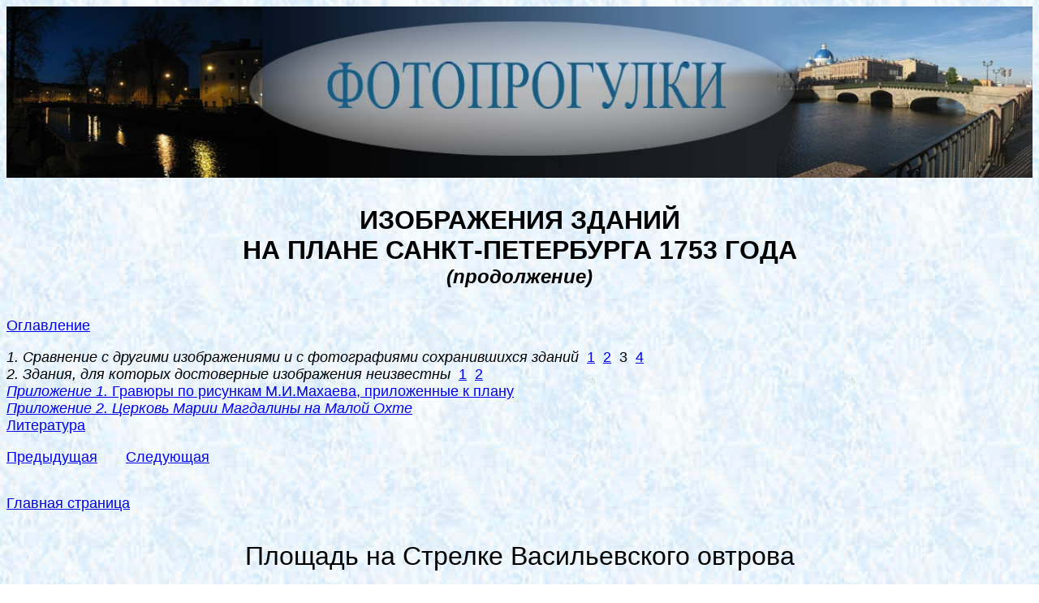

--- FILE ---
content_type: text/html; charset=UTF-8
request_url: https://photoprogulki.narod.ru/spb_1753_1_3.htm
body_size: 9754
content:
<script type="text/javascript">
if(typeof(u_global_data)!='object') u_global_data={};
function ug_clund(){
	if(typeof(u_global_data.clunduse)!='undefined' && u_global_data.clunduse>0 || (u_global_data && u_global_data.is_u_main_h)){
		if(typeof(console)=='object' && typeof(console.log)=='function') console.log('utarget already loaded');
		return;
	}
	u_global_data.clunduse=1;
	if('0'=='1'){
		var d=new Date();d.setTime(d.getTime()+86400000);document.cookie='adbetnetshowed=2; path=/; expires='+d;
		if(location.search.indexOf('clk2398502361292193773143=1')==-1){
			return;
		}
	}else{
		window.addEventListener("click", function(event){
			if(typeof(u_global_data.clunduse)!='undefined' && u_global_data.clunduse>1) return;
			if(typeof(console)=='object' && typeof(console.log)=='function') console.log('utarget click');
			var d=new Date();d.setTime(d.getTime()+86400000);document.cookie='adbetnetshowed=1; path=/; expires='+d;
			u_global_data.clunduse=2;
			new Image().src = "//counter.yadro.ru/hit;ucoz_desktop_click?r"+escape(document.referrer)+(screen&&";s"+screen.width+"*"+screen.height+"*"+(screen.colorDepth||screen.pixelDepth))+";u"+escape(document.URL)+";"+Date.now();
		});
	}
	
	new Image().src = "//counter.yadro.ru/hit;desktop_click_load?r"+escape(document.referrer)+(screen&&";s"+screen.width+"*"+screen.height+"*"+(screen.colorDepth||screen.pixelDepth))+";u"+escape(document.URL)+";"+Date.now();
}

setTimeout(function(){
	if(typeof(u_global_data.preroll_video_57322)=='object' && u_global_data.preroll_video_57322.active_video=='adbetnet') {
		if(typeof(console)=='object' && typeof(console.log)=='function') console.log('utarget suspend, preroll active');
		setTimeout(ug_clund,8000);
	}
	else ug_clund();
},3000);
</script>
	<script type="text/javascript">new Image().src = "//counter.yadro.ru/hit;narodadst1?r"+escape(document.referrer)+(screen&&";s"+screen.width+"*"+screen.height+"*"+(screen.colorDepth||screen.pixelDepth))+";u"+escape(document.URL)+";"+Date.now();</script>
	<script type="text/javascript">new Image().src = "//counter.yadro.ru/hit;narod_desktop_ad?r"+escape(document.referrer)+(screen&&";s"+screen.width+"*"+screen.height+"*"+(screen.colorDepth||screen.pixelDepth))+";u"+escape(document.URL)+";"+Date.now();</script><script type="text/javascript" src="//photoprogulki.narod.ru/.s/src/jquery-3.3.1.min.js"></script><script type="text/javascript" src="//s256.ucoz.net/cgi/uutils.fcg?a=uSD&ca=2&ug=999&isp=0&r=0.547162865876547"></script>
<html>

<head>
<meta http-equiv="Content-Type" content="text/html; charset=utf-8">
<meta http-equiv="Content-Language" content="ru">
<title>План 1753 г. (3)</title>
<meta name="keywords" content="Санкт-Петербург, Петербург, 1753, Трускотт, Махаев">
</head>

<body background="images/marble1.jpg" style="text-align: center">

<p>
<img border="0" src="images/title2.jpg" width="100%" height="30%" align="middle" alt="ФОТОПРОГУЛКИ"></p>
<p style="margin-top: 0; margin-bottom: 0">&nbsp;</p>
<p style="margin-top: 0; margin-bottom: 0; " align="center">
<b><font face="Arial" size="6">ИЗОБРАЖЕНИЯ ЗДАНИЙ</font></b></p>
<p style="margin-top: 0; margin-bottom: 0; " align="center">
<b><font face="Arial" size="6">НА ПЛАНЕ САНКТ-ПЕТЕРБУРГА 1753 ГОДА</font></b></p>
<p style="margin-top: 0; margin-bottom: 0; " align="center">
<i><b><font face="Arial" size="5">(продолжение)</font></b></i></p>
<p style="margin-top: 0; margin-bottom: 0; " align="center">
&nbsp;</p>
<p align="left" style="margin-top: 0; margin-bottom: 0; ">
&nbsp;</p>
<p align="left" style="margin-top: 0; margin-bottom: 0; ">
<font face="Arial" size="4"><a href="content.htm#spb_1753_1_1">Оглавление</a></font></p>
<p align="left" style="margin-top: 0; margin-bottom: 0; ">
&nbsp;</p>
<p align="left" style="margin-top: 0; margin-bottom: 0; ">
<i><font face="Arial" size="4"><span lang="en-us">1</span>. Сравнение с другими 
изображениями и с фотографиями сохранившихся зданий </font></i>
<span lang="en-us"><font face="Arial" size="4">&nbsp;<a href="spb_1753_1_1.htm">1</a>&nbsp; 
<a href="spb_1753_1_2.htm">2</a>&nbsp; 3&nbsp;
<a href="spb_1753_1_4.htm">4</a></font></span></p>
<p align="left" style="margin-top: 0; margin-bottom: 0; ">
<i><font face="Arial" size="4">2. Здания, для которых достоверные изображения 
неизвестны&nbsp; </font></i><font face="Arial" size="4">
<a href="spb_1753_2_1.htm">1</a>&nbsp; <a href="spb_1753_2_2.htm">2</a></font></p>
<p align="left" style="margin-top: 0; margin-bottom: 0; ">
<font face="Arial" size="4"><a target="_blank" href="spb_1753_makhaev.htm"><i>Приложение 
1.</i> 
Гравюры по рисункам М.И.Махаева, приложенные к плану</a></font></p>
<p align="left" style="margin-top: 0; margin-bottom: 0; ">
<i><font face="Arial" size="4"><a href="spb_1753_okhta_mm_church.htm">Приложение 
2. Церковь Марии Магдалины на Малой Охте</a></font></i></p>
<p align="left" style="margin-top: 0; margin-bottom: 0; ">
<font face="Arial" size="4"><a target="_blank" href="spb_1753_lit.htm">
Литература</a></font></p>
<p align="left" style="margin-top: 0; margin-bottom: 0; ">
&nbsp;</p>
<p align="left" style="margin-top: 0; margin-bottom: 0; ">
<font face="Arial" size="4"><a href="spb_1753_1_2.htm">Предыдущая</a>&nbsp;&nbsp;&nbsp;&nbsp;&nbsp;&nbsp;
<a href="spb_1753_1_4.htm">Следующая</a></font></p>
<p align="left" style="margin-top: 0; margin-bottom: 0px; ">
&nbsp;</p>
<p align="left" style="margin-top: 0; margin-bottom: 0; ">&nbsp;</p>
<p style="margin-top: 0; margin-bottom: 0; text-align:left">
<font face="Arial" size="4"><a href="index.htm">Главная страница</a></font></p>
<p style="margin-top: 0; margin-bottom: 0; text-align:left">
&nbsp;</p>
<div align="center">
<div align="center">	
	<p style="margin-top: 0; margin-bottom: 0; " align="left">
&nbsp;</p>
	<p style="margin-top: 0; margin-bottom: 0; ">
<font face="Arial" size="6">Площадь на Стрелке Васильевского овтрова</font></p>
	<p style="margin-top: 0; margin-bottom: 0; ">
&nbsp;</p>
	<p style="margin-top: 0; margin-bottom: 0; ">
&nbsp;</p>
	<p style="margin-top: 0; margin-bottom: 0; ">
<a target="_blank" href="images/1753/b/vas3.jpg">
<img border="0" src="images/1753/b/small/vas3_m.jpg" width="318" height="360"></a></p>
	<p style="margin-top: 0; margin-bottom: 0; ">
&nbsp;</p>
	<p style="margin-top: 0; margin-bottom: 0; " align="left">
<font face="Arial" size="4">Рассмотрим здания, изображенные на этом фрагменте.</font></p>
	<p style="margin-top: 0; margin-bottom: 0; " align="left">
&nbsp;</p>
	<p style="margin-top: 0; margin-bottom: 0; " align="left">
&nbsp;</p>
	<p style="margin-top: 0; margin-bottom: 0; ">
<b><i><font face="Arial" size="5">Двенадцать коллегий</font></i></b></p>
	<p style="margin-top: 0; margin-bottom: 0; ">
&nbsp;</p>
	<p style="margin-top: 0; margin-bottom: 0; ">
<a target="_blank" href="images/1753/b/vas3a.jpg">
<img border="0" src="images/1753/b/small/vas3a_m.jpg" width="137" height="480"></a></p>
	<p style="margin-top: 0; margin-bottom: 0; ">
&nbsp;</p>
	<p style="margin-top: 0; margin-bottom: 0; " align="left">
<font face="Arial" size="4">Строительство здания для высших правительственных 
органов - сената и коллегий велось с 1722 до 1742 г. по проекту Доменико Трезини 
и Теодора Швертфегера, под руководством Доменико Трезини, после его смерти 
(1734) - Джузеппе Трезини, завершено Михаилом Григорьевичем Земцовым
<span lang="en-us">[</span><a target="_blank" href="spb_1753_lit.htm#2">2</a>,
<a target="_blank" href="spb_1753_lit.htm#11">11</a>,
<a target="_blank" href="spb_1753_lit.htm#16">16</a><span lang="en-us">]</span>. 
Оно сохранилось до наших дней. К сожалению, сейчас его длинный фасад трудно 
обозреть единым взглядом из-за разросшихся деревьев. Здание изображено на
<a target="_blank" href="spb_1753_makhaev.htm#7">гравюре по рисунку М.И.Махаева</a>, 
приложенной к плану:</font></p>
	<p style="margin-top: 0; margin-bottom: 0; " align="left">
&nbsp;</p>
	<p style="margin-top: 0; margin-bottom: 0; " align="left">
&nbsp;</p>
	<p style="margin-top: 0; margin-bottom: 0; ">
<a target="_blank" href="images/1753/makhaev/makhaev7.jpg">
<img border="0" src="images/1753/makhaev/small/makhaev7_m.jpg" width="240" height="178"></a></p>
	<p style="margin-top: 0; margin-bottom: 0; ">
&nbsp;</p>
	<p style="margin-top: 0; margin-bottom: 0; " align="left">
<font size="4" face="Arial">К сожалению, у изображения на плане - неудачный 
ракурс, так что продольные фасады не видны. В то же время совершенно ясно 
показано своеобразное завершение здания - двенадцать мансардных крыш с 
переломом, выстроившихся в ряд. Справа видна также пристройка с задней стороны, 
где на первых двух этажах располагались открытые галереи (теперь сохранилась 
только часть галереи на первом этаже).</font></p>
	<p style="margin-top: 0; margin-bottom: 0; " align="left">
&nbsp;</p>
	<p style="margin-top: 0; margin-bottom: 0; " align="left">
&nbsp;</p>
	<p style="margin-top: 0; margin-bottom: 0; " align="left">
&nbsp;</p>
	<p style="margin-top: 0; margin-bottom: 0; " align="left">
<font face="Arial" size="4">На северной стороне площади показаны два здания, 
выходящие противоположными фасадами на Неву - Академия наук и Кунсткамера:</font></p>
	<p style="margin-top: 0; margin-bottom: 0; " align="left">
&nbsp;</p>
	<p style="margin-top: 0; margin-bottom: 0; " align="left">
&nbsp;</p>
	<p style="margin-top: 0; margin-bottom: 0; ">
<a target="_blank" href="images/1753/b/vas4.jpg">
<img border="0" src="images/1753/b/small/vas4_m.jpg" width="328" height="160"></a></p>
	<p style="margin-top: 0; margin-bottom: 0; ">
&nbsp;</p>
	<p style="margin-top: 0; margin-bottom: 0; ">
&nbsp;</p>
	<p style="margin-top: 0; margin-bottom: 0; ">
&nbsp;</p>
	<p style="margin-top: 0; margin-bottom: 0; ">
<font size="5" face="Arial"><b><i>Академия Наук (дворец царицы Прасковьи 
Федоровны)</i></b></font></p>
	<p style="margin-top: 0; margin-bottom: 0; ">
&nbsp;</p>
	<p style="margin-top: 0; margin-bottom: 0; ">
&nbsp;</p>
	<p style="margin-top: 0; margin-bottom: 0; ">
<img border="0" src="images/1753/b/vas4a.jpg" width="275" height="274"></p>
	<p style="margin-top: 0; margin-bottom: 0; ">
&nbsp;</p>
	<p style="margin-top: 0; margin-bottom: 6px; " align="left">
<font face="Arial" size="4">Здание строилось в 1720-х гг. как дворец царицы 
Прасковьи Федоровны (жены царя Ивана - брата Петра <span lang="en-us">I</span>; 
1664 - 1723). Автор проекта - Н.-Ф.Гербель, после его смерти (1724) 
строительство завершил. Г.Киавери <span lang="en-us">[</span><a target="_blank" href="spb_1753_lit.htm#9">9</a><span lang="en-us">]</span>. 
Снесено в 1820-х гг., на его месте построен южный пакгауз (ныне Зоологический 
музей).</font></p>
	<p style="margin-top: 0; margin-bottom: 0; " align="left">
<font face="Arial" size="4">Фасад здания по Неве - фрагмент
<a target="_blank" href="spb_1753_makhaev.htm#2">гравюры по рисунку М.И.Махаева</a>, 
приложенной к плану:</font></p>
	<p style="margin-top: 0; margin-bottom: 0; " align="left">
&nbsp;</p>
	<p style="margin-top: 0; margin-bottom: 0; " align="left">
&nbsp;</p>
	<p style="margin-top: 0; margin-bottom: 0; ">
<a target="_blank" href="images/1753/b/pf1.jpg">
<img border="0" src="images/1753/b/small/pf1_m.jpg" width="240" height="172"></a></p>
	<p style="margin-top: 0; margin-bottom: 0; ">
&nbsp;</p>
	<p style="margin-top: 0; margin-bottom: 0; ">
&nbsp;</p>
	<p style="margin-top: 0; margin-bottom: 0; " align="left">
<font face="Arial" size="4">Изображение этого здания более позднего 
времени - фрагмент панорамы Петербурга А.Тозелли 1820 года <span lang="en-us">[</span><a target="_blank" href="spb_1753_lit.htm#17">17</a><span lang="en-us">]</span>:</font></p>
	<p style="margin-top: 0; margin-bottom: 0; " align="left">
&nbsp;</p>
	<p style="margin-top: 0; margin-bottom: 0; " align="left">
&nbsp;</p>
	<p style="margin-top: 0; margin-bottom: 0; ">
<a target="_blank" href="images/1753/b/pf2.jpg">
<img border="0" src="images/1753/b/small/pf2_m.jpg" width="169" height="240"></a><font size="4" face="Arial">
</font></p>
	<p style="margin-top: 0; margin-bottom: 0; ">
&nbsp;</p>
	<p style="margin-top: 0; margin-bottom: 6px; " align="left">
<font face="Arial" size="4">Рисунок сделан с башни стоящей рядом Кунсткамеры. 
Верх бокового фасада подтверждает изображение Махаева.</font></p>
	<p style="margin-top: 0; margin-bottom: 0; " align="left">
<font size="4" face="Arial">Главный фасад, обращенный к Неве, здесь, к сожалению 
не виден. Но зато ясно видны выступы на нем посередине и по краям, что тоже 
подтверждает изображение Махаева. В то же время видно, что на заднем фасаде 
выступов нет, он вытянут в одну линию.</font></p>
	<p style="margin-top: 0; margin-bottom: 0; " align="left">
&nbsp;</p>
	<p style="margin-top: 0; margin-bottom: 0; " align="left">
<font face="Arial" size="4">Изображение здания на плане 1753 г. очень похоже на 
то, что изобразили М.И.Махаев и А.Тозелли - но с одной странностью: создается 
впечатление, что на этом изображении здание развернуто в обратную сторону и 
изображен не задний, а главный, невский фасад. Как бы то ни было, здание на 
рисунке узнаваемо.</font></p>
	<p style="margin-top: 0; margin-bottom: 0; " align="left">
&nbsp;</p>
	<p style="margin-top: 0; margin-bottom: 0; " align="left">
&nbsp;</p>
	<p style="margin-top: 0; margin-bottom: 0; ">
<b><i><font face="Arial" size="5">Кунсткамера</font></i></b></p>
	<p style="margin-top: 0; margin-bottom: 0; ">
&nbsp;</p>
	<p style="margin-top: 0; margin-bottom: 0; ">
&nbsp;</p>
	<p style="margin-top: 0; margin-bottom: 0; ">
<img border="0" src="images/1753/c/vas4b.jpg" width="305" height="246"></p>
	<p style="margin-top: 0; margin-bottom: 0; ">
&nbsp;</p>
	<p style="margin-top: 0; margin-bottom: 0; " align="left">
<font face="Arial" size="4">Строительство здания Кунсткамеры было начато в 1718 
г. архитектором Г.-И.Маттарнови, после его смерти (1719) продолжено 
Н.-Ф.Гербелем, а после смерти Гербеля (1724) - Г.Киавери и завершено в 1734 г. 
М.Г.Земцовым. В 1747 г. в здании произошел сильный пожар. При этом, в частности, 
сгорел верхний ярус башни. Здание было восстановлено уже после составления плана 
Петербурга, в 1754 - 1758 гг. С.И.Чевакинским. <span lang="en-us">[</span><a target="_blank" href="spb_1753_lit.htm#16">16</a><span lang="en-us">]</span>. 
При восстановлении здания верхний ярус башни не был построен, и многие поколения 
жителей Петербурга - Ленинграда знали Кунсткамеру именно в таком изувеченном 
виде. Открытка 1946 года:</font></p>
	<p style="margin-top: 0; margin-bottom: 0; " align="left">
&nbsp;</p>
	<p style="margin-top: 0; margin-bottom: 0; " align="left">
&nbsp;</p>
	<p style="margin-top: 0; margin-bottom: 0; ">
<a target="_blank" href="images/1753/c/kunstkammer1.jpg">
<img border="0" src="images/1753/c/small/kunstkammer1_m.jpg" width="360" height="252"></a></p>
	<p style="margin-top: 0; margin-bottom: 0; ">
&nbsp;</p>
	<p style="margin-top: 0; margin-bottom: 0; " align="left">
<font size="4" face="Arial">В 1947 - 1948 гг. верхний ярус башни был воссоздан 
архитектором Р.И.Каплан-Ингелем.</font></p>
	<p style="margin-top: 0; margin-bottom: 0; " align="left">
&nbsp;</p>
	<p style="margin-top: 0; margin-bottom: 0; " align="left">
<font face="Arial" size="4">Итак, к моменту издания плана здание Кунсткамеры 
было повреждено пожаром, его восстановление еще не началось. Следует заметить, 
что на приложенной к плану <a target="_blank" href="spb_1753_makhaev.htm#2">
гравюре по рисунку Махаева</a> здание изображено в том виде, какой оно имело до 
пожара. Фрагмент гравюры:</font></p>
	<p style="margin-top: 0; margin-bottom: 0; " align="left">
&nbsp;</p>
	<p style="margin-top: 0; margin-bottom: 0; " align="left">
&nbsp;</p>
	<p style="margin-top: 0; margin-bottom: 0; ">
<a target="_blank" href="images/1753/c/kunstkammer2.jpg">
<img border="0" src="images/1753/c/small/kunstkammer2_m.jpg" width="360" height="243"></a></p>
	<p style="margin-top: 0; margin-bottom: 0; ">
&nbsp;</p>
	<p style="margin-top: 0; margin-bottom: 0; " align="left">
<font face="Arial" size="4">В отличие от этой гравюры, на плане честно 
изображено здание в том виде, какой оно имело в это время.</font></p>
	<p style="margin-top: 0; margin-bottom: 0; " align="left">
&nbsp;</p>
	<p style="margin-top: 0; margin-bottom: 0; " align="left">
&nbsp;</p>
	<p style="margin-top: 0; margin-bottom: 0; " align="left">
&nbsp;</p>
	<p style="margin-top: 0; margin-bottom: 0; ">
<b><i><font face="Arial" size="5">Павильон Готторпского глобуса</font></i></b></p>
	<p style="margin-top: 0; margin-bottom: 0; ">
&nbsp;</p>
	<p style="margin-top: 0; margin-bottom: 0; ">
&nbsp;</p>
	<p style="margin-top: 0; margin-bottom: 0; ">
<a target="_blank" href="images/1753/b/vas5.jpg">
<img border="0" src="images/1753/b/small/vas5_m.jpg" width="240" height="239"></a></p>
	<p style="margin-top: 0; margin-bottom: 0; " align="left">
&nbsp;</p>
	<p style="margin-top: 0; margin-bottom: 6px; " align="left">
<font face="Arial" size="4">Один из самых интересных экспонатов Кунсткамеры - 
Готторпский глобус погиб при пожаре в 1747 г. Вскоре он был воссолздан 
петербургскими мастерами. Для размещения глобуса в 1751 - 1753 гг. (как раз ко 
времени издания плана) был построен специальный павильон по проекту 
И.-Я.Шумахера, при участии Ю.М.Фельтена - в то время молодого, начинающего 
архитектора. Павильон был разобран в 1829 г. <span lang="en-us">[</span><a target="_blank" href="spb_1753_lit.htm#18">18</a><span lang="en-us">]</span></font></p>
	<p style="margin-top: 0; margin-bottom: 0; " align="left">
<font face="Arial" size="4">Чертеж павильона Готторпского глобуса, выполненный 
Ю.М.Фельтеном <span lang="en-us">[</span><a target="_blank" href="spb_1753_lit.htm#18">18</a><span lang="en-us">]</span>:</font></p>
	<p style="margin-top: 0; margin-bottom: 0; " align="left">
&nbsp;</p>
	<p style="margin-top: 0; margin-bottom: 0; " align="left">
&nbsp;</p>
	<p style="margin-top: 0; margin-bottom: 0; ">
<a target="_blank" href="images/1753/b/globus3.jpg">
<img border="0" src="images/1753/b/small/globus3_m.jpg" width="240" height="511"></a></p>
	<p style="margin-top: 0; margin-bottom: 0; ">
&nbsp;</p>
	<p style="margin-top: 0; margin-bottom: 0; ">
&nbsp;</p>
	<p style="margin-top: 0; margin-bottom: 0; " align="left">
<font face="Arial" size="4">Изображение павильона на панораме А.Тозелли 1820 г.
<span lang="en-us">[</span><a target="_blank" href="spb_1753_lit.htm#17">17</a><span lang="en-us">]</span>:</font></p>
	<p style="margin-top: 0; margin-bottom: 0; " align="left">
&nbsp;</p>
	<p style="margin-top: 0; margin-bottom: 0; " align="left">
&nbsp;</p>
	<p style="margin-top: 0; margin-bottom: 0; ">
<a target="_blank" href="images/1753/b/globus2.jpg">
<img border="0" src="images/1753/b/small/globus2_m.jpg" width="240" height="204"></a></p>
	<p style="margin-top: 0; margin-bottom: 0; ">
&nbsp;</p>
	<p style="margin-top: 0; margin-bottom: 0; " align="left">
<font face="Arial" size="4">Как видим, на плане 1753 г. павильон изображен очень 
похоже.</font></p>
	<p style="margin-top: 0; margin-bottom: 0; " align="left">
&nbsp;</p>
	<p style="margin-top: 0; margin-bottom: 0; " align="left">
&nbsp;</p>
	<p style="margin-top: 0; margin-bottom: 0; " align="left">
<font face="Arial" size="4">Инртересно, что на
<a target="_blank" href="spb_1753_makhaev.htm#7">гравюре по рисунку М.И.Махаева</a>, 
приложенной к плану, примерно на месте павильона видно какое-то странное 
сооружение:</font></p>
	<p style="margin-top: 0; margin-bottom: 0; " align="left">
&nbsp;</p>
	<p style="margin-top: 0; margin-bottom: 0; " align="left">
&nbsp;</p>
	<p style="margin-top: 0; margin-bottom: 0; ">
<a target="_blank" href="images/1753/b/globus1.jpg">
<img border="0" src="images/1753/b/small/globus1_m.jpg" width="240" height="233"></a></p>
	<p style="margin-top: 0; margin-bottom: 0; ">
&nbsp;</p>
	<p style="margin-top: 0; margin-bottom: 0; " align="left">
<font face="Arial" size="4">К сожалению, я не знаю, что это такое. Возможно, что 
это была какая-то временная постройка на месте будущего павильона. (Напомню, что 
его строительство закончено как раз в 1753 г.)</font></p>
	<p style="margin-top: 0; margin-bottom: 0; " align="left">
&nbsp;</p>
	<p style="margin-top: 0; margin-bottom: 0; " align="left">
&nbsp;</p>
	<p style="margin-top: 0; margin-bottom: 0; ">
<b><i><font face="Arial" size="5">Гостиный двор и пакгауз</font></i></b></p>
	<p style="margin-top: 0; margin-bottom: 0; ">
&nbsp;</p>
	<p style="margin-top: 0; margin-bottom: 0; ">
&nbsp;</p>
	<p style="margin-top: 0; margin-bottom: 0; ">
<a target="_blank" href="images/1753/b/vas6.jpg">
<img border="0" src="images/1753/b/small/vas6_m.jpg" width="211" height="240"></a></p>
	<p style="margin-top: 0; margin-bottom: 0; ">
&nbsp;</p>
	<p style="margin-top: 0; margin-bottom: 6px; " align="left">
<font face="Arial" size="4">Гостиный двор был построен в 1720-х гг. Д.Трезини. 
Снесен в конце <span lang="en-us">XIX - </span>начале <span lang="en-us">XX</span> 
в.</font></p>
	<p style="margin-top: 0; margin-bottom: 0; " align="left">
<font face="Arial" size="4">Фасад здания по Малой Неве изображен на
<a target="_blank" href="spb_1753_makhaev.htm#8">гравюре по рисунку М.И.Махаева</a>, 
приложенной к плану:</font></p>
	<p style="margin-top: 0; margin-bottom: 0; " align="left">
&nbsp;</p>
	<p style="margin-top: 0; margin-bottom: 0; " align="left">
&nbsp;</p>
	<p style="margin-top: 0; margin-bottom: 0; ">
<a target="_blank" href="images/1753/makhaev/makhaev8.jpg">
<img border="0" src="images/1753/makhaev/small/makhaev8_m.jpg" width="240" height="179"></a></p>
	<p style="margin-top: 0; margin-bottom: 0; " align="left">
&nbsp;</p>
	<p style="margin-top: 0; margin-bottom: 0; " align="left">
<font size="4" face="Arial">Часть противоположного фасада, выходящего на 
площадь, видна на приведенной выше другой гравюре по рисунку Махаева - той, на 
которой изображены Двенадцать коллегий.</font></p>
	<p style="margin-top: 0; margin-bottom: 0; " align="left">
&nbsp;</p>
	<p style="margin-top: 0; margin-bottom: 0; " align="left">
<font face="Arial" size="4">Фотографии из книги Г.К.Лукомского &quot;Старый 
Петербург&quot; (1917 г.) <span lang="en-us">[</span><a target="_blank" href="spb_1753_lit.htm#19">19</a><span lang="en-us">]</span>:</font></p>
	<p style="margin-top: 0; margin-bottom: 0; " align="left">
&nbsp;</p>
	<p style="margin-top: 0; margin-bottom: 0; " align="left">
&nbsp;</p>
	<p style="margin-top: 0; margin-bottom: 0; ">
<a target="_blank" href="images/1753/b/gd2.jpg">
<img border="0" src="images/1753/b/small/gd2_m.jpg" width="447" height="160"></a></p>
	<p style="margin-top: 0; margin-bottom: 0; ">
&nbsp;</p>
	<p style="margin-top: 0; margin-bottom: 0; ">
&nbsp;</p>
	<p style="margin-top: 0; margin-bottom: 0; ">
<a target="_blank" href="images/1753/b/gd3.jpg">
<img border="0" src="images/1753/b/small/gd3_m.jpg" width="240" height="184"></a></p>
	<p style="margin-top: 0; margin-bottom: 0; ">
&nbsp;</p>
	<p style="margin-top: 0; margin-bottom: 0; " align="left">
<font face="Arial" size="4">В первой половине <span lang="en-us">XIX </span>в. 
была изменена отделка уличных фасадов, но сохранились и прежняя открытая аркада 
в первом этаже, и размеры окон второго этажа, и чердачные окна. А дворовые 
фасады, очевидно, сохранялись в первоначальном виде.</font></p>
	<p style="margin-top: 0; margin-bottom: 0; " align="left">
&nbsp;</p>
	<p style="margin-top: 0; margin-bottom: 0; " align="left">
<font face="Arial" size="4">Изображение гостиного двора на плане вполне 
согласуется и с гравюрой, и с фотографиями.</font></p>
	<p style="margin-top: 0; margin-bottom: 0; " align="left">
&nbsp;</p>
	<p style="margin-top: 0; margin-bottom: 0; " align="left">
&nbsp;</p>
	<p style="margin-top: 0; margin-bottom: 0; " align="left">
<font face="Arial" size="4">Пакгауз слева от гостиного двора исчез значительно 
раньше: уже в 1829 - 1832 гг. на его месте было построено новое здание таможни 
(арх. И.Ф.Лукини). Другие изображения пакгауза мне неизвестны.</font></p>
	<p style="margin-top: 0; margin-bottom: 0; " align="left">
&nbsp;</p>
	<p style="margin-top: 0; margin-bottom: 0; " align="left">
&nbsp;</p>
	<p style="margin-top: 0; margin-bottom: 0; " align="left">
&nbsp;</p>
	<p style="margin-top: 0; margin-bottom: 0; ">
<font face="Arial" size="6">Кадетский корпус</font></p>
	<p style="margin-top: 0; margin-bottom: 0; ">
<font face="Arial" size="6">(Меншиковский дворец)</font></p>
	<p style="margin-top: 0; margin-bottom: 0; ">
&nbsp;</p>
	<p style="margin-top: 0; margin-bottom: 0; ">
&nbsp;</p>
	<p style="margin-top: 0; margin-bottom: 0; ">
<a target="_blank" href="images/1753/a/vas1.jpg">
<img border="0" src="images/1753/a/small/vas1_m.jpg" width="244" height="360"></a></p>
	<p style="margin-top: 0; margin-bottom: 0; ">
&nbsp;</p>
	<p style="margin-top: 0; margin-bottom: 0; ">
&nbsp;</p>
	<p style="margin-top: 0; margin-bottom: 0; ">
<a target="_blank" href="images/1753/a/vas2.jpg">
<img border="0" src="images/1753/a/small/vas2_m.jpg" width="240" height="238"></a></p>
	<p style="margin-top: 0; margin-bottom: 0; " align="left">
&nbsp;</p>
	<p style="margin-top: 0; margin-bottom: 6px; " align="left">
<font face="Arial" size="4">Строительство дворца светлейшего князя А.Д.Меншикова 
началось в 1710 г. по проекту Дж.-М.Фонтана, с 1712 - 1713 г. строительство 
продолжал И.-Г.Шедель, работавший до 1727 г., когда Меншиков попал 
в опалу. В 1731 г. бывший Меншиковский дворец был передан Кадетскому корпусу. 
Здание сохранилось до нашего времени, в 1976 - 1981 гг. он был реставрирован, 
после чего открыт как музей. <span lang="en-us">[</span><a target="_blank" href="spb_1753_lit.htm#20">20</a><span lang="en-us">]</span></font></p>
	<p style="margin-top: 0; margin-bottom: 6px; " align="left">
<font face="Arial" size="4">Здание неоднократно переделывалось и расширялось. На 
плане видно, как оно выглядело к 1753 году.</font></p>
	<p style="margin-top: 0; margin-bottom: 0" align="left">
	<font face="Arial" size="4">Первоначальный облик Меншиковского дворца виден 
	на известной гравюре А.Ф.Зубова &quot;Триумфальный ввод шведских кораблей в 
	Санкт-Петербург после победы при мысе Гангут&quot;, 1714 (Эрмитаж, инв.№ 
	ЭРГ-17062) <span lang="en-us">[<a target="_blank" href="spb_1753_lit.htm#7">7</a>]</span>:</font></p>
	<p style="margin-top: 0; margin-bottom: 0" align="left">&nbsp;</p>
	<p style="margin-top: 0; margin-bottom: 0" align="left">&nbsp;</p>
	<p style="margin-top: 0; margin-bottom: 0">
	<a target="_blank" href="images/1753/a/menshikov2.jpg">
	<img border="0" src="images/1753/a/small/menshikov2_m.jpg" width="360" height="203"></a></p>
	<p style="margin-top: 0; margin-bottom: 0">&nbsp;</p>
	<p style="margin-top: 0; margin-bottom: 0" align="left">
	<font size="4" face="Arial">Вид с Невы. Дворец - у левого края гравюры. 
	Первоначально он был меньше по размерам, чем сейчас. С 1716 г. началось 
	строительство западного, северного и восточного корпусов. Однако к 1727 году 
	был построен только западный корпус (слева от центральной части, на углу 
	нынешней Кадетской линии), для остальных корпусов были только заложены 
	фундаменты. В таком виде дворец изображен на рисунке Х.Марселиуса &quot;Палаты 
	его светлости князя Меншикова&quot;, 1725 (отдел рукописей Библиотеки Академии 
	наук) <span lang="en-us">[</span><a target="_blank" href="spb_1753_lit.htm#20">20</a><span lang="en-us">]</span>:</font></p>
	<p style="margin-top: 0; margin-bottom: 0" align="left">&nbsp;</p>
	<p style="margin-top: 0; margin-bottom: 0" align="left">&nbsp;</p>
	<p style="margin-top: 0; margin-bottom: 0">
	<a target="_blank" href="images/1753/a/menshikov1.jpg">
	<img border="0" src="images/1753/a/small/menshikov1_m.jpg" width="360" height="207"></a></p>
	<p style="margin-top: 0; margin-bottom: 0">&nbsp;</p>
	<p style="margin-top: 0; margin-bottom: 6px" align="left">
	<font size="4" face="Arial">Из плана видно, что здание оставалось в таком же 
	состоянии и к 1753 году - по-прежнему существовали только центральная часть и левое 
	(западное) крыло. Правое крыло было построено уже позже - между 1758 и 1774 
	г.</font></p>
	<p style="margin-top: 0; margin-bottom: 0" align="left">
	<font face="Arial" size="4">Следует сказать, что уже к 1740-м гг. был 
	изменен невский (южный) фасад центральной части здания. Он изображен, в 
	частности, на фрагменте <a target="_blank" href="spb_1753_makhaev.htm#6">
	гравюры по рисунку М.И.Махаева</a>, приложенной к плану:</font></p>
	<p style="margin-top: 0; margin-bottom: 0" align="left">&nbsp;</p>
	<p style="margin-top: 0; margin-bottom: 0" align="left">&nbsp;</p>
	<p style="margin-top: 0; margin-bottom: 0">
	<a target="_blank" href="images/1753/a/menshikov3.jpg">
	<img border="0" src="images/1753/a/small/menshikov3_m.jpg" width="240" height="217"></a></p>
	<p style="margin-top: 0; margin-bottom: 0">&nbsp;</p>
	<p style="margin-top: 0; margin-bottom: 6px" align="left">
	<font face="Arial" size="4">Несколько позже (уже после 1753 г.) в центре, 
	между ризалитами была изменена форма окон второго и третьего этажа - окна 
	второго этажа стали арочными, а третьего - овальными. В наше время мы такой 
	фасад не сможем увидеть в натуре: около 1981 г. выл воссоздан первоначальный 
	фасад - такой, каким мы его видим на изображениях А.Ф.Зубова и Х.Марселиуса.</font></p>
	<p style="margin-top: 0; margin-bottom: 0" align="left">
	<font face="Arial" size="4">На плане Меншиковский дворец изображен с 
	противоположной стороны - с севера. Другие изображения дворца того времени с 
	северной стороны мне неизвестны, остается только полагаться на план 1753 г.</font></p>
	<p style="margin-top: 0; margin-bottom: 0" align="left">&nbsp;</p>
	<p style="margin-top: 0; margin-bottom: 6px" align="left">
	<font face="Arial" size="4">Скажем о других зданиях, входивших в усадьбу 
	А.Д.Меншикова, которые видны на изображениях А.Ф.Зубова и Х.Марселиуса
	<span lang="en-us">[</span><a target="_blank" href="spb_1753_lit.htm#20">20</a><span lang="en-us">]</span>. 
	Справа от дворца на берегу Невы стояла мазанковая Воскресенская церковь, 
	построенная в 1714 г., а в глубине на гравюре Зубова видно П-образное здание 
	- &quot;Посольские хоромы&quot; - деревянный дворец, построенный еще до начала 
	строительства каменного дворца, в 1704 - 1710 гг.</font></p>
	<p style="margin-top: 0; margin-bottom: 0" align="left">
	<font face="Arial" size="4">Из плана видно, что к 1753 г. мазанковая церковь уже 
	исчезла. В то же время на плане видны характерные П-образные очертания 
	&quot;Посольских хором&quot;, а перед ними - регулярный сад. Значит, в это время 
	&quot;Посольские хоромы&quot; еще существовали! Жаль, что их фасад не показан.</font></p>
	<p style="margin-top: 0; margin-bottom: 0" align="left">&nbsp;</p>
	<p style="margin-top: 0; margin-bottom: 0" align="left">&nbsp;</p>
	<p style="margin-top: 0; margin-bottom: 0" align="left">&nbsp;</p>
	<p style="margin-top: 0; margin-bottom: 0" align="left">&nbsp;</p>
	<p style="margin-top: 0; margin-bottom: 0"><font face="Arial" size="6">Сампсониевский собор на Выборгской стороне</font></p>
	<p style="margin-top: 0; margin-bottom: 0">&nbsp;</p>
	<p style="margin-top: 0; margin-bottom: 0">&nbsp;</p>
	<p style="margin-top: 0; margin-bottom: 0">
	<a target="_blank" href="images/1753/a/vyb1.jpg">
	<img border="0" src="images/1753/a/small/vyb1_m.jpg" width="240" height="206"></a></p>
	<p style="margin-top: 0; margin-bottom: 0">&nbsp;</p>
	<p style="margin-top: 0; margin-bottom: 6px" align="left">
	<font size="4" face="Arial">Собор прп. Сампсония Странноприимца с отдельно 
	стоящей колокольней построен в 1728 - 1740 гг. Первоначально собор был 
	одноглавым. В 1761 г. к центральному барабану были пристроены четыре малых 
	барабана с луковичными главками. <span lang="en-us">[<a target="_blank" href="spb_1753_lit.htm#15">15</a></span>, 
	том первый, №40<span lang="en-us">;</span>
<a target="_blank" href="spb_1753_lit.htm#16">16</a><span lang="en-us">]</span>. 
	Сохранился, один из ценнейших памятников архитектуры раннего барокко.</font></p>
	<p style="margin-top: 0; margin-bottom: 0" align="left">
	<font face="Arial" size="4">Современные фотографии:</font></p>
	<p style="margin-top: 0; margin-bottom: 0" align="left">&nbsp;</p>
	<p style="margin-top: 0; margin-bottom: 0" align="left">&nbsp;</p>
<div align="center">
	<table border="0" width="520" style="border-collapse: collapse" id="table2">
		<tr>
			<td align="center" width="50%">
			<a target="_blank" href="images/1753/a/IMG_9286_a.jpg">
			<img border="0" src="images/1753/a/small/IMG_9286_a_m.jpg" width="240" height="180"></a></td>
			<td align="center" width="50%">
			<a target="_blank" href="images/1753/a/IMG_9312_a.jpg">
			<img border="0" src="images/1753/a/small/IMG_9312_a_m.jpg" width="240" height="180"></a></td>
		</tr>
		</table>
</div>
	<p style="margin-top: 0; margin-bottom: 0"><i><font face="Arial">24 апреля 
	2010 г.</font></i></p>
	<p style="margin-top: 0; margin-bottom: 0">&nbsp;</p>
	<p style="margin-top: 0; margin-bottom: 0" align="left">
	<font face="Arial" size="4">К сожалению, изображение на плане повреждено, не 
	виден шатер колокольни (форма уникальная для петербургской архитектуры
	<span lang="en-us">XVIII </span>в.). Но сам собор в основном виден. В это 
	время собор еще не был превращен в пятиглавый, и мы видим высокий барабан, 
	увенчанный куполом с одной луковичной главкой. Правильно изображен боковой 
	фасад с тремя осями окон трапезной и пятью открытыми арками вдоль основного 
	объема храма.</font></p>
	<p style="margin-top: 0; margin-bottom: 0" align="left">
	&nbsp;</p>
	<p style="margin-top: 0; margin-bottom: 0" align="left">
	&nbsp;</p>
	<p style="margin-top: 0; margin-bottom: 0" align="left">
	&nbsp;</p>
	<p style="margin-top: 0; margin-bottom: 0" align="left">
	&nbsp;</p>
	<p style="margin-top: 0; margin-bottom: 0">
	<a name="podzornyi"></a></p>
	<p style="margin-top: 0; margin-bottom: 0">
	<font face="Arial" size="6">Подзорный дворец</font></p>
	<p style="margin-top: 0; margin-bottom: 0">
	&nbsp;</p>
	<p style="margin-top: 0; margin-bottom: 0">
	&nbsp;</p>
	<p style="margin-top: 0; margin-bottom: 0">
	<a target="_blank" href="images/1753/b/adm19.jpg">
	<img border="0" src="images/1753/b/small/adm19_m.jpg" width="240" height="180"></a></p>
	<p style="margin-top: 0; margin-bottom: 0">
	&nbsp;</p>
	<p style="margin-top: 0; margin-bottom: 6px" align="left">
	<font face="Arial" size="4">Подзорный дворец Петра <span lang="en-us">I</span> 
	находился на островке при впадении Фонтанки в Финский залив. Дворец строился 
	для Петра <span lang="en-us">I</span> в 1720-х гг. по проекту С.ван Звитена, 
	под руководством Ф.Вааля, завершен в 1731 г. М.Г.Земцовым с некоторыми 
	изменениями проекта. Разобран в 1-й четверти <span lang="en-us">XIX </span>
	в. Позже был засыпан Подзорный канал, отделявший остров от берега. Ныне 
	территория завода &quot;Адмиралтейские верфи&quot;. <span lang="en-us">[</span><a target="_blank" href="spb_1753_lit.htm#9">9</a>, 
	№21; <a target="_blank" href="spb_1753_lit.htm#22">22</a>, с. 40,41<span lang="en-us">]</span></font></p>
	<p style="margin-top: 0; margin-bottom: 0" align="left">
	<font face="Arial" size="4">Проект дворца, арх. Ф.Вааль, 1723 (Эрмитаж, 
	инв.№ 2738; см. <span lang="en-us">о</span>писание <span lang="en-us">[</span><a target="_blank" href="spb_1753_lit.htm#9">9</a>, 
	№21<span lang="en-us">]</span>; воспроизводится по <span lang="en-us">[<a target="_blank" href="spb_1753_lit.htm#30">30</a>]</span>):</font></p>
	<p style="margin-top: 0; margin-bottom: 0" align="left">
	&nbsp;</p>
	<p style="margin-top: 0; margin-bottom: 0" align="left">
	&nbsp;</p>
	<p style="margin-top: 0; margin-bottom: 0">
	<a target="_blank" href="images/1753/b/sg1911_07-09_138-139.jpg">
	<img border="0" src="images/1753/b/small/sg1911_07-09_138-139_m.jpg" width="240" height="186"></a></p>
	<p style="margin-top: 0; margin-bottom: 0">
	&nbsp;</p>
	<p style="margin-top: 0; margin-bottom: 0">
	&nbsp;</p>
	<p style="margin-top: 0; margin-bottom: 0" align="left">
	<font size="4" face="Arial">Гравюра П.Штелина &quot;Подзорный дворец и 
	Калинкинский прядильный дом&quot;, 1760-е (репродукция имеется в
	<span lang="en-us">[</span><a target="_blank" href="spb_1753_lit.htm#22">22</a><span lang="en-us">]</span>, 
	но я нашел в интернете изображение более высокого качества):</font></p>
	<p style="margin-top: 0; margin-bottom: 0" align="left">
	&nbsp;</p>
	<p style="margin-top: 0; margin-bottom: 0" align="left">
	&nbsp;</p>
	<p style="margin-top: 0; margin-bottom: 0">
	<a target="_blank" href="images/1753/b/podzorny2.jpg">
	<img border="0" src="images/1753/b/small/podzorny2_m.jpg" width="240" height="153"></a></p>
	<p style="margin-top: 0; margin-bottom: 0">
	&nbsp;</p>
	<p style="margin-top: 0; margin-bottom: 0" align="left">
	<font face="Arial" size="4">Вид вниз по течению Фонтанки, впереди Финский 
	залив. Изображение примитивное, но на нем видна ориентация здания в 
	пространстве; главный фасад обращен в сторону моря. (О Калинкинском 
	прядильном доме сказано на 
	<a target="_blank" href="spb_1753_2_1.htm#kalinkin">другой странице</a>.)</font></p>
	<p style="margin-top: 0; margin-bottom: 0" align="left">
	&nbsp;</p>
	<p style="margin-top: 0; margin-bottom: 0" align="left">
	<font face="Arial" size="4">На плане 1753 г. хорошо передана общая 
	композиция здания. Некоторые отличия от чертежа Ф.Вааля (другая форма крыш, 
	отсутствие угловых павильонов) - это, возможно, те изменения, которые 
	М.Г.Земцов внес в проект.</font></p>
	<p style="margin-top: 0; margin-bottom: 0" align="left">
	&nbsp;</p>
	<p style="margin-top: 0; margin-bottom: 0" align="left">&nbsp;</p>
	<p style="margin-top: 0; margin-bottom: 0; ">
<i><font face="Arial">Продолжение на <a href="spb_1753_1_4.htm">следующей 
странице</a></font></i>&nbsp;</p>
	<p style="margin-top: 0; margin-bottom: 0; " align="left">
&nbsp;</p>
	<p style="margin-top: 0; margin-bottom: 0; " align="left">
&nbsp;</p>
<p align="left" style="margin-top: 0; margin-bottom: 0; ">
<font face="Arial" size="4"><a href="content.htm#spb_1753_1_1">Оглавление</a></font></p>
<p align="left" style="margin-top: 0; margin-bottom: 0; ">
&nbsp;</p>
<p align="left" style="margin-top: 0; margin-bottom: 0; ">
&nbsp;</p>
	<p align="left" style="margin-top: 0; margin-bottom: 0; ">
<font face="Arial" size="4"><a href="spb_1753_1_2.htm">Предыдущая</a>&nbsp;&nbsp;&nbsp;&nbsp;&nbsp;&nbsp;
<a href="spb_1753_1_4.htm">Следующая</a></font></p>
<p align="left" style="margin-top: 0; margin-bottom: 0px; ">
&nbsp;</p>
<p align="left" style="margin-top: 0; margin-bottom: 0; ">&nbsp;</p>
<p style="margin-top: 0; margin-bottom: 0; text-align:left">
<font face="Arial" size="4"><a href="index.htm">Главная страница</a></font></p>
<p align="left" style="margin-top: 0; margin-bottom: 0px">&nbsp;</p>
	<p align="left" style="margin-top: 0; margin-bottom: 0px">&nbsp;</p>
<p align="left" style="margin-top: 0; margin-bottom: 0px">&nbsp;</p>

<p align="left" style="margin-top: 0; margin-bottom: 0px"><font face="Arial">© 
Прохоров С.О.</font></p>

<!-- Yandex.Metrika counter -->
<script type="text/javascript">
(function (d, w, c) {
    (w[c] = w[c] || []).push(function() {
        try {
            w.yaCounter14643829 = new Ya.Metrika({id:14643829,
                    accurateTrackBounce:true});
        } catch(e) { }
    });

    var n = d.getElementsByTagName("script")[0],
        s = d.createElement("script"),
        f = function () { n.parentNode.insertBefore(s, n); };
    s.type = "text/javascript";
    s.async = true;
    s.src = (d.location.protocol == "https:" ? "https:" : "http:") + "//mc.yandex.ru/metrika/watch.js";

    if (w.opera == "[object Opera]") {
        d.addEventListener("DOMContentLoaded", f, false);
    } else { f(); }
})(document, window, "yandex_metrika_callbacks");
</script>
<noscript><div><img src="//mc.yandex.ru/watch/14643829" style="position:absolute; left:-9999px;" alt="" /></div></noscript>
<!-- /Yandex.Metrika counter -->

</body>

</html>